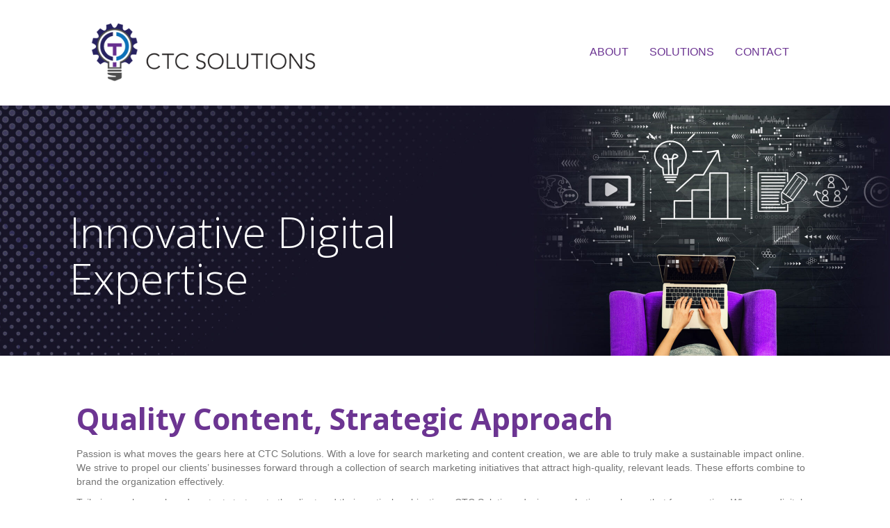

--- FILE ---
content_type: text/html; charset=UTF-8
request_url: https://cantteachclever.com/samples/ellrich-neal-sample/attachment/6/
body_size: 14224
content:
<!DOCTYPE html>
<html lang="en-US">
<head>
<meta charset="UTF-8" />
<meta name='viewport' content='width=device-width, initial-scale=1.0' />
<meta http-equiv='X-UA-Compatible' content='IE=edge' />
<link rel="profile" href="https://gmpg.org/xfn/11" />
<meta name='robots' content='index, follow, max-image-preview:large, max-snippet:-1, max-video-preview:-1' />
	<style>img:is([sizes="auto" i], [sizes^="auto," i]) { contain-intrinsic-size: 3000px 1500px }</style>
	
	<!-- This site is optimized with the Yoast SEO plugin v26.2 - https://yoast.com/wordpress/plugins/seo/ -->
	<title>CTC Solutions - CTC Solutions</title>
	<link rel="canonical" href="https://cantteachclever.com/" />
	<meta property="og:locale" content="en_US" />
	<meta property="og:type" content="website" />
	<meta property="og:title" content="CTC Solutions - CTC Solutions" />
	<meta property="og:description" content="Quality Content, Strategic Approach Passion is what moves the gears here at CTC Solutions. With a love for search marketing and content creation, we are able to truly make a sustainable impact online. We strive to propel our clients&#8217; businesses forward through a collection of search marketing initiatives that attract high-quality, relevant leads. These efforts&hellip;" />
	<meta property="og:url" content="https://cantteachclever.com/" />
	<meta property="og:site_name" content="CTC Solutions" />
	<meta property="article:modified_time" content="2025-06-16T15:51:31+00:00" />
	<meta property="og:image" content="https://cantteachclever.com/wp-content/uploads/2025/06/Puzzel-Pieces.jpg" />
	<meta name="twitter:card" content="summary_large_image" />
	<script type="application/ld+json" class="yoast-schema-graph">{"@context":"https://schema.org","@graph":[{"@type":"WebPage","@id":"https://cantteachclever.com/","url":"https://cantteachclever.com/","name":"CTC Solutions - CTC Solutions","isPartOf":{"@id":"https://cantteachclever.com/#website"},"about":{"@id":"https://cantteachclever.com/#organization"},"primaryImageOfPage":{"@id":"https://cantteachclever.com/#primaryimage"},"image":{"@id":"https://cantteachclever.com/#primaryimage"},"thumbnailUrl":"https://cantteachclever.com/wp-content/uploads/2025/06/Puzzel-Pieces.jpg","datePublished":"2025-06-11T02:36:01+00:00","dateModified":"2025-06-16T15:51:31+00:00","breadcrumb":{"@id":"https://cantteachclever.com/#breadcrumb"},"inLanguage":"en-US","potentialAction":[{"@type":"ReadAction","target":["https://cantteachclever.com/"]}]},{"@type":"ImageObject","inLanguage":"en-US","@id":"https://cantteachclever.com/#primaryimage","url":"https://cantteachclever.com/wp-content/uploads/2025/06/Puzzel-Pieces.jpg","contentUrl":"https://cantteachclever.com/wp-content/uploads/2025/06/Puzzel-Pieces.jpg","width":335,"height":395,"caption":"The perfect fit with your with marketing team"},{"@type":"BreadcrumbList","@id":"https://cantteachclever.com/#breadcrumb","itemListElement":[{"@type":"ListItem","position":1,"name":"Home"}]},{"@type":"WebSite","@id":"https://cantteachclever.com/#website","url":"https://cantteachclever.com/","name":"CTC Solutions","description":"Innovative Digital Expertise","publisher":{"@id":"https://cantteachclever.com/#organization"},"potentialAction":[{"@type":"SearchAction","target":{"@type":"EntryPoint","urlTemplate":"https://cantteachclever.com/?s={search_term_string}"},"query-input":{"@type":"PropertyValueSpecification","valueRequired":true,"valueName":"search_term_string"}}],"inLanguage":"en-US"},{"@type":"Organization","@id":"https://cantteachclever.com/#organization","name":"CTC Solutions","url":"https://cantteachclever.com/","logo":{"@type":"ImageObject","inLanguage":"en-US","@id":"https://cantteachclever.com/#/schema/logo/image/","url":"https://cantteachclever.com/wp-content/uploads/2025/06/CTC-Solutions_Logo-1.png","contentUrl":"https://cantteachclever.com/wp-content/uploads/2025/06/CTC-Solutions_Logo-1.png","width":400,"height":112,"caption":"CTC Solutions"},"image":{"@id":"https://cantteachclever.com/#/schema/logo/image/"}}]}</script>
	<!-- / Yoast SEO plugin. -->


<link rel='dns-prefetch' href='//fonts.googleapis.com' />
<link href='https://fonts.gstatic.com' crossorigin rel='preconnect' />
<link rel="alternate" type="application/rss+xml" title="CTC Solutions &raquo; Feed" href="https://cantteachclever.com/?feed=rss2" />
<link rel="alternate" type="application/rss+xml" title="CTC Solutions &raquo; Comments Feed" href="https://cantteachclever.com/?feed=comments-rss2" />
<script>
window._wpemojiSettings = {"baseUrl":"https:\/\/s.w.org\/images\/core\/emoji\/16.0.1\/72x72\/","ext":".png","svgUrl":"https:\/\/s.w.org\/images\/core\/emoji\/16.0.1\/svg\/","svgExt":".svg","source":{"concatemoji":"https:\/\/cantteachclever.com\/wp-includes\/js\/wp-emoji-release.min.js?ver=7212359177c95f3f37dd0479fadfbd3d"}};
/*! This file is auto-generated */
!function(s,n){var o,i,e;function c(e){try{var t={supportTests:e,timestamp:(new Date).valueOf()};sessionStorage.setItem(o,JSON.stringify(t))}catch(e){}}function p(e,t,n){e.clearRect(0,0,e.canvas.width,e.canvas.height),e.fillText(t,0,0);var t=new Uint32Array(e.getImageData(0,0,e.canvas.width,e.canvas.height).data),a=(e.clearRect(0,0,e.canvas.width,e.canvas.height),e.fillText(n,0,0),new Uint32Array(e.getImageData(0,0,e.canvas.width,e.canvas.height).data));return t.every(function(e,t){return e===a[t]})}function u(e,t){e.clearRect(0,0,e.canvas.width,e.canvas.height),e.fillText(t,0,0);for(var n=e.getImageData(16,16,1,1),a=0;a<n.data.length;a++)if(0!==n.data[a])return!1;return!0}function f(e,t,n,a){switch(t){case"flag":return n(e,"\ud83c\udff3\ufe0f\u200d\u26a7\ufe0f","\ud83c\udff3\ufe0f\u200b\u26a7\ufe0f")?!1:!n(e,"\ud83c\udde8\ud83c\uddf6","\ud83c\udde8\u200b\ud83c\uddf6")&&!n(e,"\ud83c\udff4\udb40\udc67\udb40\udc62\udb40\udc65\udb40\udc6e\udb40\udc67\udb40\udc7f","\ud83c\udff4\u200b\udb40\udc67\u200b\udb40\udc62\u200b\udb40\udc65\u200b\udb40\udc6e\u200b\udb40\udc67\u200b\udb40\udc7f");case"emoji":return!a(e,"\ud83e\udedf")}return!1}function g(e,t,n,a){var r="undefined"!=typeof WorkerGlobalScope&&self instanceof WorkerGlobalScope?new OffscreenCanvas(300,150):s.createElement("canvas"),o=r.getContext("2d",{willReadFrequently:!0}),i=(o.textBaseline="top",o.font="600 32px Arial",{});return e.forEach(function(e){i[e]=t(o,e,n,a)}),i}function t(e){var t=s.createElement("script");t.src=e,t.defer=!0,s.head.appendChild(t)}"undefined"!=typeof Promise&&(o="wpEmojiSettingsSupports",i=["flag","emoji"],n.supports={everything:!0,everythingExceptFlag:!0},e=new Promise(function(e){s.addEventListener("DOMContentLoaded",e,{once:!0})}),new Promise(function(t){var n=function(){try{var e=JSON.parse(sessionStorage.getItem(o));if("object"==typeof e&&"number"==typeof e.timestamp&&(new Date).valueOf()<e.timestamp+604800&&"object"==typeof e.supportTests)return e.supportTests}catch(e){}return null}();if(!n){if("undefined"!=typeof Worker&&"undefined"!=typeof OffscreenCanvas&&"undefined"!=typeof URL&&URL.createObjectURL&&"undefined"!=typeof Blob)try{var e="postMessage("+g.toString()+"("+[JSON.stringify(i),f.toString(),p.toString(),u.toString()].join(",")+"));",a=new Blob([e],{type:"text/javascript"}),r=new Worker(URL.createObjectURL(a),{name:"wpTestEmojiSupports"});return void(r.onmessage=function(e){c(n=e.data),r.terminate(),t(n)})}catch(e){}c(n=g(i,f,p,u))}t(n)}).then(function(e){for(var t in e)n.supports[t]=e[t],n.supports.everything=n.supports.everything&&n.supports[t],"flag"!==t&&(n.supports.everythingExceptFlag=n.supports.everythingExceptFlag&&n.supports[t]);n.supports.everythingExceptFlag=n.supports.everythingExceptFlag&&!n.supports.flag,n.DOMReady=!1,n.readyCallback=function(){n.DOMReady=!0}}).then(function(){return e}).then(function(){var e;n.supports.everything||(n.readyCallback(),(e=n.source||{}).concatemoji?t(e.concatemoji):e.wpemoji&&e.twemoji&&(t(e.twemoji),t(e.wpemoji)))}))}((window,document),window._wpemojiSettings);
</script>
<link rel='stylesheet' id='genesis-blocks-style-css-css' href='https://cantteachclever.com/wp-content/plugins/genesis-blocks/dist/style-blocks.build.css?ver=1750082135' media='all' />
<style id='wp-emoji-styles-inline-css'>

	img.wp-smiley, img.emoji {
		display: inline !important;
		border: none !important;
		box-shadow: none !important;
		height: 1em !important;
		width: 1em !important;
		margin: 0 0.07em !important;
		vertical-align: -0.1em !important;
		background: none !important;
		padding: 0 !important;
	}
</style>
<link rel='stylesheet' id='wp-block-library-css' href='https://cantteachclever.com/wp-includes/css/dist/block-library/style.min.css?ver=7212359177c95f3f37dd0479fadfbd3d' media='all' />
<style id='wp-block-library-theme-inline-css'>
.wp-block-audio :where(figcaption){color:#555;font-size:13px;text-align:center}.is-dark-theme .wp-block-audio :where(figcaption){color:#ffffffa6}.wp-block-audio{margin:0 0 1em}.wp-block-code{border:1px solid #ccc;border-radius:4px;font-family:Menlo,Consolas,monaco,monospace;padding:.8em 1em}.wp-block-embed :where(figcaption){color:#555;font-size:13px;text-align:center}.is-dark-theme .wp-block-embed :where(figcaption){color:#ffffffa6}.wp-block-embed{margin:0 0 1em}.blocks-gallery-caption{color:#555;font-size:13px;text-align:center}.is-dark-theme .blocks-gallery-caption{color:#ffffffa6}:root :where(.wp-block-image figcaption){color:#555;font-size:13px;text-align:center}.is-dark-theme :root :where(.wp-block-image figcaption){color:#ffffffa6}.wp-block-image{margin:0 0 1em}.wp-block-pullquote{border-bottom:4px solid;border-top:4px solid;color:currentColor;margin-bottom:1.75em}.wp-block-pullquote cite,.wp-block-pullquote footer,.wp-block-pullquote__citation{color:currentColor;font-size:.8125em;font-style:normal;text-transform:uppercase}.wp-block-quote{border-left:.25em solid;margin:0 0 1.75em;padding-left:1em}.wp-block-quote cite,.wp-block-quote footer{color:currentColor;font-size:.8125em;font-style:normal;position:relative}.wp-block-quote:where(.has-text-align-right){border-left:none;border-right:.25em solid;padding-left:0;padding-right:1em}.wp-block-quote:where(.has-text-align-center){border:none;padding-left:0}.wp-block-quote.is-large,.wp-block-quote.is-style-large,.wp-block-quote:where(.is-style-plain){border:none}.wp-block-search .wp-block-search__label{font-weight:700}.wp-block-search__button{border:1px solid #ccc;padding:.375em .625em}:where(.wp-block-group.has-background){padding:1.25em 2.375em}.wp-block-separator.has-css-opacity{opacity:.4}.wp-block-separator{border:none;border-bottom:2px solid;margin-left:auto;margin-right:auto}.wp-block-separator.has-alpha-channel-opacity{opacity:1}.wp-block-separator:not(.is-style-wide):not(.is-style-dots){width:100px}.wp-block-separator.has-background:not(.is-style-dots){border-bottom:none;height:1px}.wp-block-separator.has-background:not(.is-style-wide):not(.is-style-dots){height:2px}.wp-block-table{margin:0 0 1em}.wp-block-table td,.wp-block-table th{word-break:normal}.wp-block-table :where(figcaption){color:#555;font-size:13px;text-align:center}.is-dark-theme .wp-block-table :where(figcaption){color:#ffffffa6}.wp-block-video :where(figcaption){color:#555;font-size:13px;text-align:center}.is-dark-theme .wp-block-video :where(figcaption){color:#ffffffa6}.wp-block-video{margin:0 0 1em}:root :where(.wp-block-template-part.has-background){margin-bottom:0;margin-top:0;padding:1.25em 2.375em}
</style>
<style id='classic-theme-styles-inline-css'>
/*! This file is auto-generated */
.wp-block-button__link{color:#fff;background-color:#32373c;border-radius:9999px;box-shadow:none;text-decoration:none;padding:calc(.667em + 2px) calc(1.333em + 2px);font-size:1.125em}.wp-block-file__button{background:#32373c;color:#fff;text-decoration:none}
</style>
<style id='global-styles-inline-css'>
:root{--wp--preset--aspect-ratio--square: 1;--wp--preset--aspect-ratio--4-3: 4/3;--wp--preset--aspect-ratio--3-4: 3/4;--wp--preset--aspect-ratio--3-2: 3/2;--wp--preset--aspect-ratio--2-3: 2/3;--wp--preset--aspect-ratio--16-9: 16/9;--wp--preset--aspect-ratio--9-16: 9/16;--wp--preset--color--black: #000000;--wp--preset--color--cyan-bluish-gray: #abb8c3;--wp--preset--color--white: #ffffff;--wp--preset--color--pale-pink: #f78da7;--wp--preset--color--vivid-red: #cf2e2e;--wp--preset--color--luminous-vivid-orange: #ff6900;--wp--preset--color--luminous-vivid-amber: #fcb900;--wp--preset--color--light-green-cyan: #7bdcb5;--wp--preset--color--vivid-green-cyan: #00d084;--wp--preset--color--pale-cyan-blue: #8ed1fc;--wp--preset--color--vivid-cyan-blue: #0693e3;--wp--preset--color--vivid-purple: #9b51e0;--wp--preset--color--fl-heading-text: #00abd0;--wp--preset--color--fl-body-bg: #ffffff;--wp--preset--color--fl-body-text: #757575;--wp--preset--color--fl-accent: #6c3592;--wp--preset--color--fl-accent-hover: #0d71b8;--wp--preset--color--fl-topbar-bg: #ffffff;--wp--preset--color--fl-topbar-text: #757575;--wp--preset--color--fl-topbar-link: #483182;--wp--preset--color--fl-topbar-hover: #483182;--wp--preset--color--fl-header-bg: #ffffff;--wp--preset--color--fl-header-text: #6c3592;--wp--preset--color--fl-header-link: #6c3592;--wp--preset--color--fl-header-hover: #0d71b8;--wp--preset--color--fl-nav-bg: #483182;--wp--preset--color--fl-nav-link: #c8c2da;--wp--preset--color--fl-nav-hover: #ffffff;--wp--preset--color--fl-content-bg: #ffffff;--wp--preset--color--fl-footer-widgets-bg: #4d4d4d;--wp--preset--color--fl-footer-widgets-text: #ffffff;--wp--preset--color--fl-footer-widgets-link: #10c1e5;--wp--preset--color--fl-footer-widgets-hover: #6c3592;--wp--preset--color--fl-footer-bg: #672e8f;--wp--preset--color--fl-footer-text: #ffffff;--wp--preset--color--fl-footer-link: #ffffff;--wp--preset--color--fl-footer-hover: #0d71b8;--wp--preset--gradient--vivid-cyan-blue-to-vivid-purple: linear-gradient(135deg,rgba(6,147,227,1) 0%,rgb(155,81,224) 100%);--wp--preset--gradient--light-green-cyan-to-vivid-green-cyan: linear-gradient(135deg,rgb(122,220,180) 0%,rgb(0,208,130) 100%);--wp--preset--gradient--luminous-vivid-amber-to-luminous-vivid-orange: linear-gradient(135deg,rgba(252,185,0,1) 0%,rgba(255,105,0,1) 100%);--wp--preset--gradient--luminous-vivid-orange-to-vivid-red: linear-gradient(135deg,rgba(255,105,0,1) 0%,rgb(207,46,46) 100%);--wp--preset--gradient--very-light-gray-to-cyan-bluish-gray: linear-gradient(135deg,rgb(238,238,238) 0%,rgb(169,184,195) 100%);--wp--preset--gradient--cool-to-warm-spectrum: linear-gradient(135deg,rgb(74,234,220) 0%,rgb(151,120,209) 20%,rgb(207,42,186) 40%,rgb(238,44,130) 60%,rgb(251,105,98) 80%,rgb(254,248,76) 100%);--wp--preset--gradient--blush-light-purple: linear-gradient(135deg,rgb(255,206,236) 0%,rgb(152,150,240) 100%);--wp--preset--gradient--blush-bordeaux: linear-gradient(135deg,rgb(254,205,165) 0%,rgb(254,45,45) 50%,rgb(107,0,62) 100%);--wp--preset--gradient--luminous-dusk: linear-gradient(135deg,rgb(255,203,112) 0%,rgb(199,81,192) 50%,rgb(65,88,208) 100%);--wp--preset--gradient--pale-ocean: linear-gradient(135deg,rgb(255,245,203) 0%,rgb(182,227,212) 50%,rgb(51,167,181) 100%);--wp--preset--gradient--electric-grass: linear-gradient(135deg,rgb(202,248,128) 0%,rgb(113,206,126) 100%);--wp--preset--gradient--midnight: linear-gradient(135deg,rgb(2,3,129) 0%,rgb(40,116,252) 100%);--wp--preset--font-size--small: 13px;--wp--preset--font-size--medium: 20px;--wp--preset--font-size--large: 36px;--wp--preset--font-size--x-large: 42px;--wp--preset--spacing--20: 0.44rem;--wp--preset--spacing--30: 0.67rem;--wp--preset--spacing--40: 1rem;--wp--preset--spacing--50: 1.5rem;--wp--preset--spacing--60: 2.25rem;--wp--preset--spacing--70: 3.38rem;--wp--preset--spacing--80: 5.06rem;--wp--preset--shadow--natural: 6px 6px 9px rgba(0, 0, 0, 0.2);--wp--preset--shadow--deep: 12px 12px 50px rgba(0, 0, 0, 0.4);--wp--preset--shadow--sharp: 6px 6px 0px rgba(0, 0, 0, 0.2);--wp--preset--shadow--outlined: 6px 6px 0px -3px rgba(255, 255, 255, 1), 6px 6px rgba(0, 0, 0, 1);--wp--preset--shadow--crisp: 6px 6px 0px rgba(0, 0, 0, 1);}:where(.is-layout-flex){gap: 0.5em;}:where(.is-layout-grid){gap: 0.5em;}body .is-layout-flex{display: flex;}.is-layout-flex{flex-wrap: wrap;align-items: center;}.is-layout-flex > :is(*, div){margin: 0;}body .is-layout-grid{display: grid;}.is-layout-grid > :is(*, div){margin: 0;}:where(.wp-block-columns.is-layout-flex){gap: 2em;}:where(.wp-block-columns.is-layout-grid){gap: 2em;}:where(.wp-block-post-template.is-layout-flex){gap: 1.25em;}:where(.wp-block-post-template.is-layout-grid){gap: 1.25em;}.has-black-color{color: var(--wp--preset--color--black) !important;}.has-cyan-bluish-gray-color{color: var(--wp--preset--color--cyan-bluish-gray) !important;}.has-white-color{color: var(--wp--preset--color--white) !important;}.has-pale-pink-color{color: var(--wp--preset--color--pale-pink) !important;}.has-vivid-red-color{color: var(--wp--preset--color--vivid-red) !important;}.has-luminous-vivid-orange-color{color: var(--wp--preset--color--luminous-vivid-orange) !important;}.has-luminous-vivid-amber-color{color: var(--wp--preset--color--luminous-vivid-amber) !important;}.has-light-green-cyan-color{color: var(--wp--preset--color--light-green-cyan) !important;}.has-vivid-green-cyan-color{color: var(--wp--preset--color--vivid-green-cyan) !important;}.has-pale-cyan-blue-color{color: var(--wp--preset--color--pale-cyan-blue) !important;}.has-vivid-cyan-blue-color{color: var(--wp--preset--color--vivid-cyan-blue) !important;}.has-vivid-purple-color{color: var(--wp--preset--color--vivid-purple) !important;}.has-black-background-color{background-color: var(--wp--preset--color--black) !important;}.has-cyan-bluish-gray-background-color{background-color: var(--wp--preset--color--cyan-bluish-gray) !important;}.has-white-background-color{background-color: var(--wp--preset--color--white) !important;}.has-pale-pink-background-color{background-color: var(--wp--preset--color--pale-pink) !important;}.has-vivid-red-background-color{background-color: var(--wp--preset--color--vivid-red) !important;}.has-luminous-vivid-orange-background-color{background-color: var(--wp--preset--color--luminous-vivid-orange) !important;}.has-luminous-vivid-amber-background-color{background-color: var(--wp--preset--color--luminous-vivid-amber) !important;}.has-light-green-cyan-background-color{background-color: var(--wp--preset--color--light-green-cyan) !important;}.has-vivid-green-cyan-background-color{background-color: var(--wp--preset--color--vivid-green-cyan) !important;}.has-pale-cyan-blue-background-color{background-color: var(--wp--preset--color--pale-cyan-blue) !important;}.has-vivid-cyan-blue-background-color{background-color: var(--wp--preset--color--vivid-cyan-blue) !important;}.has-vivid-purple-background-color{background-color: var(--wp--preset--color--vivid-purple) !important;}.has-black-border-color{border-color: var(--wp--preset--color--black) !important;}.has-cyan-bluish-gray-border-color{border-color: var(--wp--preset--color--cyan-bluish-gray) !important;}.has-white-border-color{border-color: var(--wp--preset--color--white) !important;}.has-pale-pink-border-color{border-color: var(--wp--preset--color--pale-pink) !important;}.has-vivid-red-border-color{border-color: var(--wp--preset--color--vivid-red) !important;}.has-luminous-vivid-orange-border-color{border-color: var(--wp--preset--color--luminous-vivid-orange) !important;}.has-luminous-vivid-amber-border-color{border-color: var(--wp--preset--color--luminous-vivid-amber) !important;}.has-light-green-cyan-border-color{border-color: var(--wp--preset--color--light-green-cyan) !important;}.has-vivid-green-cyan-border-color{border-color: var(--wp--preset--color--vivid-green-cyan) !important;}.has-pale-cyan-blue-border-color{border-color: var(--wp--preset--color--pale-cyan-blue) !important;}.has-vivid-cyan-blue-border-color{border-color: var(--wp--preset--color--vivid-cyan-blue) !important;}.has-vivid-purple-border-color{border-color: var(--wp--preset--color--vivid-purple) !important;}.has-vivid-cyan-blue-to-vivid-purple-gradient-background{background: var(--wp--preset--gradient--vivid-cyan-blue-to-vivid-purple) !important;}.has-light-green-cyan-to-vivid-green-cyan-gradient-background{background: var(--wp--preset--gradient--light-green-cyan-to-vivid-green-cyan) !important;}.has-luminous-vivid-amber-to-luminous-vivid-orange-gradient-background{background: var(--wp--preset--gradient--luminous-vivid-amber-to-luminous-vivid-orange) !important;}.has-luminous-vivid-orange-to-vivid-red-gradient-background{background: var(--wp--preset--gradient--luminous-vivid-orange-to-vivid-red) !important;}.has-very-light-gray-to-cyan-bluish-gray-gradient-background{background: var(--wp--preset--gradient--very-light-gray-to-cyan-bluish-gray) !important;}.has-cool-to-warm-spectrum-gradient-background{background: var(--wp--preset--gradient--cool-to-warm-spectrum) !important;}.has-blush-light-purple-gradient-background{background: var(--wp--preset--gradient--blush-light-purple) !important;}.has-blush-bordeaux-gradient-background{background: var(--wp--preset--gradient--blush-bordeaux) !important;}.has-luminous-dusk-gradient-background{background: var(--wp--preset--gradient--luminous-dusk) !important;}.has-pale-ocean-gradient-background{background: var(--wp--preset--gradient--pale-ocean) !important;}.has-electric-grass-gradient-background{background: var(--wp--preset--gradient--electric-grass) !important;}.has-midnight-gradient-background{background: var(--wp--preset--gradient--midnight) !important;}.has-small-font-size{font-size: var(--wp--preset--font-size--small) !important;}.has-medium-font-size{font-size: var(--wp--preset--font-size--medium) !important;}.has-large-font-size{font-size: var(--wp--preset--font-size--large) !important;}.has-x-large-font-size{font-size: var(--wp--preset--font-size--x-large) !important;}
:where(.wp-block-post-template.is-layout-flex){gap: 1.25em;}:where(.wp-block-post-template.is-layout-grid){gap: 1.25em;}
:where(.wp-block-columns.is-layout-flex){gap: 2em;}:where(.wp-block-columns.is-layout-grid){gap: 2em;}
:root :where(.wp-block-pullquote){font-size: 1.5em;line-height: 1.6;}
</style>
<link rel='stylesheet' id='fl-builder-layout-30-css' href='https://cantteachclever.com/wp-content/uploads/bb-plugin/cache/30-layout.css?ver=b7323d3701f3823e5ff417779115334f' media='all' />
<link rel='stylesheet' id='cmplz-general-css' href='https://cantteachclever.com/wp-content/plugins/complianz-gdpr/assets/css/cookieblocker.min.css?ver=1762202280' media='all' />
<link rel='stylesheet' id='jquery-magnificpopup-css' href='https://cantteachclever.com/wp-content/plugins/bb-plugin/css/jquery.magnificpopup.min.css?ver=2.9.4' media='all' />
<link rel='stylesheet' id='base-css' href='https://cantteachclever.com/wp-content/themes/bb-theme/css/base.min.css?ver=1.7.19' media='all' />
<link rel='stylesheet' id='fl-automator-skin-css' href='https://cantteachclever.com/wp-content/uploads/bb-theme/skin-690912cd696ee.css?ver=1.7.19' media='all' />
<link rel='stylesheet' id='fl-child-theme-css' href='https://cantteachclever.com/wp-content/themes/bb-theme-child/style.css?ver=7212359177c95f3f37dd0479fadfbd3d' media='all' />
<link rel='stylesheet' id='fl-builder-google-fonts-ed1ab1e9f871c3f399a915603bfc1248-css' href='//fonts.googleapis.com/css?family=Open+Sans%3A300%2C700&#038;ver=6.8.3' media='all' />
<link rel="stylesheet" type="text/css" href="https://cantteachclever.com/wp-content/plugins/smart-slider-3/Public/SmartSlider3/Application/Frontend/Assets/dist/smartslider.min.css?ver=52073c7b" media="all">
<link rel="stylesheet" type="text/css" href="https://fonts.googleapis.com/css?display=swap&amp;family=Open+Sans%3A300%2C400" media="all">
<style data-related="n2-ss-2">div#n2-ss-2 .n2-ss-slider-1{display:grid;position:relative;}div#n2-ss-2 .n2-ss-slider-2{display:grid;position:relative;overflow:hidden;padding:0px 0px 0px 0px;border:0px solid RGBA(62,62,62,1);border-radius:0px;background-clip:padding-box;background-repeat:repeat;background-position:50% 50%;background-size:cover;background-attachment:scroll;z-index:1;}div#n2-ss-2:not(.n2-ss-loaded) .n2-ss-slider-2{background-image:none !important;}div#n2-ss-2 .n2-ss-slider-3{display:grid;grid-template-areas:'cover';position:relative;overflow:hidden;z-index:10;}div#n2-ss-2 .n2-ss-slider-3 > *{grid-area:cover;}div#n2-ss-2 .n2-ss-slide-backgrounds,div#n2-ss-2 .n2-ss-slider-3 > .n2-ss-divider{position:relative;}div#n2-ss-2 .n2-ss-slide-backgrounds{z-index:10;}div#n2-ss-2 .n2-ss-slide-backgrounds > *{overflow:hidden;}div#n2-ss-2 .n2-ss-slide-background{transform:translateX(-100000px);}div#n2-ss-2 .n2-ss-slider-4{place-self:center;position:relative;width:100%;height:100%;z-index:20;display:grid;grid-template-areas:'slide';}div#n2-ss-2 .n2-ss-slider-4 > *{grid-area:slide;}div#n2-ss-2.n2-ss-full-page--constrain-ratio .n2-ss-slider-4{height:auto;}div#n2-ss-2 .n2-ss-slide{display:grid;place-items:center;grid-auto-columns:100%;position:relative;z-index:20;-webkit-backface-visibility:hidden;transform:translateX(-100000px);}div#n2-ss-2 .n2-ss-slide{perspective:1500px;}div#n2-ss-2 .n2-ss-slide-active{z-index:21;}.n2-ss-background-animation{position:absolute;top:0;left:0;width:100%;height:100%;z-index:3;}div#n2-ss-2 .n2-ss-control-bullet{visibility:hidden;text-align:center;justify-content:center;z-index:14;}div#n2-ss-2 .n2-ss-control-bullet--calculate-size{left:0 !important;}div#n2-ss-2 .n2-ss-control-bullet-horizontal.n2-ss-control-bullet-fullsize{width:100%;}div#n2-ss-2 .n2-ss-control-bullet-vertical.n2-ss-control-bullet-fullsize{height:100%;flex-flow:column;}div#n2-ss-2 .nextend-bullet-bar{display:inline-flex;vertical-align:top;visibility:visible;align-items:center;flex-wrap:wrap;}div#n2-ss-2 .n2-bar-justify-content-left{justify-content:flex-start;}div#n2-ss-2 .n2-bar-justify-content-center{justify-content:center;}div#n2-ss-2 .n2-bar-justify-content-right{justify-content:flex-end;}div#n2-ss-2 .n2-ss-control-bullet-vertical > .nextend-bullet-bar{flex-flow:column;}div#n2-ss-2 .n2-ss-control-bullet-fullsize > .nextend-bullet-bar{display:flex;}div#n2-ss-2 .n2-ss-control-bullet-horizontal.n2-ss-control-bullet-fullsize > .nextend-bullet-bar{flex:1 1 auto;}div#n2-ss-2 .n2-ss-control-bullet-vertical.n2-ss-control-bullet-fullsize > .nextend-bullet-bar{height:100%;}div#n2-ss-2 .nextend-bullet-bar .n2-bullet{cursor:pointer;transition:background-color 0.4s;}div#n2-ss-2 .nextend-bullet-bar .n2-bullet.n2-active{cursor:default;}div#n2-ss-2 div.n2-ss-bullet-thumbnail-container{position:absolute;z-index:10000000;}div#n2-ss-2 .n2-ss-bullet-thumbnail-container .n2-ss-bullet-thumbnail{background-size:cover;background-repeat:no-repeat;background-position:center;}div#n2-ss-2 .n2-font-87ebed6b6cb3c27d351af3f78bd2eec2-hover{font-family: 'Open Sans';color: #ffffff;font-size:87.5%;text-shadow: none;line-height: 1.3;font-weight: normal;font-style: normal;text-decoration: none;text-align: left;letter-spacing: normal;word-spacing: normal;text-transform: none;font-weight: 400;}div#n2-ss-2 .n2-style-4ef2b9ef3ac95757a797a679951a67a3-dot{background: RGBA(255,255,255,0.5);opacity:1;padding:5px 5px 5px 5px ;box-shadow: none;border: 0px solid RGBA(0,0,0,1);border-radius:50px;margin:4px;}div#n2-ss-2 .n2-style-4ef2b9ef3ac95757a797a679951a67a3-dot.n2-active, div#n2-ss-2 .n2-style-4ef2b9ef3ac95757a797a679951a67a3-dot:HOVER, div#n2-ss-2 .n2-style-4ef2b9ef3ac95757a797a679951a67a3-dot:FOCUS{background: #ffffff;}div#n2-ss-2 .n2-style-c551d6c8778ab3d08aca13db75fd7f5e-simple{background: RGBA(0,0,0,0.5);opacity:1;padding:0px 0px 0px 0px ;box-shadow: none;border: 0px solid RGBA(0,0,0,1);border-radius:3px;margin:5px;}div#n2-ss-2 .n2-ss-slide-limiter{max-width:800px;}div#n2-ss-2 .n-uc-9XbB8CR4x3kf{padding:0px 0px 0px 0px}div#n2-ss-2 .n-uc-187d8f1049b03-inner{padding:0px 40px 35px 0px;justify-content:center}div#n2-ss-2 .n-uc-kYioCZs0uzPW{--margin-bottom:50px}div#n2-ss-2 .n-uc-S91rSHK1XHvu{padding:0px 0px 0px 0px}div#n2-ss-2 .n-uc-idzCgxLGqrU4-inner{padding:0px 40px 35px 0px;justify-content:center}div#n2-ss-2 .n-uc-5d8HtTfBEYn2{--margin-bottom:30px}div#n2-ss-2 .n-uc-UCw8GxvMvziw{padding:0px 0px 0px 0px}div#n2-ss-2 .n-uc-kL5Vr5LWK3or-inner{padding:0px 40px 35px 0px;justify-content:center}div#n2-ss-2 .n-uc-LeJIEyN6hGqv{--margin-bottom:30px}@media (min-width: 1200px){div#n2-ss-2 [data-hide-desktopportrait="1"]{display: none !important;}}@media (orientation: landscape) and (max-width: 1199px) and (min-width: 901px),(orientation: portrait) and (max-width: 1199px) and (min-width: 701px){div#n2-ss-2 .n-uc-kYioCZs0uzPW{--ssfont-scale:0.8}div#n2-ss-2 .n-uc-5d8HtTfBEYn2{--ssfont-scale:0.8}div#n2-ss-2 .n-uc-LeJIEyN6hGqv{--ssfont-scale:0.8}div#n2-ss-2 [data-hide-tabletportrait="1"]{display: none !important;}}@media (orientation: landscape) and (max-width: 900px),(orientation: portrait) and (max-width: 700px){div#n2-ss-2 .n-uc-187d8f1049b03-inner{padding:40px 25px 40px 25px}div#n2-ss-2 .n-uc-kYioCZs0uzPW{--margin-bottom:10px;--ssfont-scale:0.6}div#n2-ss-2 .n-uc-idzCgxLGqrU4-inner{padding:40px 25px 40px 25px}div#n2-ss-2 .n-uc-5d8HtTfBEYn2{--margin-bottom:10px;--ssfont-scale:0.6}div#n2-ss-2 .n-uc-kL5Vr5LWK3or-inner{padding:40px 25px 40px 25px}div#n2-ss-2 .n-uc-LeJIEyN6hGqv{--margin-bottom:10px;--ssfont-scale:0.6}div#n2-ss-2 [data-hide-mobileportrait="1"]{display: none !important;}}</style>
<script>(function(){this._N2=this._N2||{_r:[],_d:[],r:function(){this._r.push(arguments)},d:function(){this._d.push(arguments)}}}).call(window);</script><script src="https://cantteachclever.com/wp-content/plugins/smart-slider-3/Public/SmartSlider3/Application/Frontend/Assets/dist/n2.min.js?ver=52073c7b" defer async></script>
<script src="https://cantteachclever.com/wp-content/plugins/smart-slider-3/Public/SmartSlider3/Application/Frontend/Assets/dist/smartslider-frontend.min.js?ver=52073c7b" defer async></script>
<script src="https://cantteachclever.com/wp-content/plugins/smart-slider-3/Public/SmartSlider3/Slider/SliderType/Simple/Assets/dist/ss-simple.min.js?ver=52073c7b" defer async></script>
<script src="https://cantteachclever.com/wp-content/plugins/smart-slider-3/Public/SmartSlider3/Widget/Bullet/Assets/dist/w-bullet.min.js?ver=52073c7b" defer async></script>
<script>_N2.r('documentReady',function(){_N2.r(["documentReady","smartslider-frontend","SmartSliderWidgetBulletTransition","ss-simple"],function(){new _N2.SmartSliderSimple('n2-ss-2',{"admin":false,"background.video.mobile":1,"loadingTime":2000,"alias":{"id":0,"smoothScroll":0,"slideSwitch":0,"scroll":1},"align":"normal","isDelayed":0,"responsive":{"mediaQueries":{"all":false,"desktopportrait":["(min-width: 1200px)"],"tabletportrait":["(orientation: landscape) and (max-width: 1199px) and (min-width: 901px)","(orientation: portrait) and (max-width: 1199px) and (min-width: 701px)"],"mobileportrait":["(orientation: landscape) and (max-width: 900px)","(orientation: portrait) and (max-width: 700px)"]},"base":{"slideOuterWidth":800,"slideOuterHeight":100,"sliderWidth":800,"sliderHeight":100,"slideWidth":800,"slideHeight":100},"hideOn":{"desktopLandscape":false,"desktopPortrait":false,"tabletLandscape":false,"tabletPortrait":false,"mobileLandscape":false,"mobilePortrait":false},"onResizeEnabled":true,"type":"fullwidth","sliderHeightBasedOn":"real","focusUser":1,"focusEdge":"auto","breakpoints":[{"device":"tabletPortrait","type":"max-screen-width","portraitWidth":1199,"landscapeWidth":1199},{"device":"mobilePortrait","type":"max-screen-width","portraitWidth":700,"landscapeWidth":900}],"enabledDevices":{"desktopLandscape":0,"desktopPortrait":1,"tabletLandscape":0,"tabletPortrait":1,"mobileLandscape":0,"mobilePortrait":1},"sizes":{"desktopPortrait":{"width":800,"height":100,"max":3000,"min":800},"tabletPortrait":{"width":701,"height":87,"customHeight":false,"max":1199,"min":701},"mobilePortrait":{"width":320,"height":40,"customHeight":false,"max":900,"min":320}},"overflowHiddenPage":0,"focus":{"offsetTop":"#wpadminbar","offsetBottom":""}},"controls":{"mousewheel":0,"touch":"horizontal","keyboard":1,"blockCarouselInteraction":1},"playWhenVisible":1,"playWhenVisibleAt":0.5,"lazyLoad":0,"lazyLoadNeighbor":0,"blockrightclick":0,"maintainSession":0,"autoplay":{"enabled":1,"start":1,"duration":8000,"autoplayLoop":1,"allowReStart":0,"pause":{"click":1,"mouse":"0","mediaStarted":1},"resume":{"click":0,"mouse":"0","mediaEnded":1,"slidechanged":0},"interval":1,"intervalModifier":"loop","intervalSlide":"current"},"perspective":1500,"layerMode":{"playOnce":0,"playFirstLayer":1,"mode":"skippable","inAnimation":"mainInEnd"},"bgAnimations":0,"mainanimation":{"type":"horizontal","duration":800,"delay":0,"ease":"easeOutQuad","shiftedBackgroundAnimation":0},"carousel":1,"initCallbacks":function(){new _N2.SmartSliderWidgetBulletTransition(this,{"area":10,"dotClasses":"n2-style-4ef2b9ef3ac95757a797a679951a67a3-dot ","mode":"","action":"click","thumbnail":1,"thumbnailWidth":120,"thumbnailHeight":81,"thumbnailStyle":"n2-style-c551d6c8778ab3d08aca13db75fd7f5e-simple ","thumbnailPosition":"top"})}})})});</script><script src="https://cantteachclever.com/wp-includes/js/jquery/jquery.min.js?ver=3.7.1" id="jquery-core-js"></script>
<script src="https://cantteachclever.com/wp-includes/js/jquery/jquery-migrate.min.js?ver=3.4.1" id="jquery-migrate-js"></script>
<link rel="https://api.w.org/" href="https://cantteachclever.com/index.php?rest_route=/" /><link rel="alternate" title="JSON" type="application/json" href="https://cantteachclever.com/index.php?rest_route=/wp/v2/pages/30" /><link rel="EditURI" type="application/rsd+xml" title="RSD" href="https://cantteachclever.com/xmlrpc.php?rsd" />
<link rel="alternate" title="oEmbed (JSON)" type="application/json+oembed" href="https://cantteachclever.com/index.php?rest_route=%2Foembed%2F1.0%2Fembed&#038;url=https%3A%2F%2Fcantteachclever.com%2F" />
<link rel="alternate" title="oEmbed (XML)" type="text/xml+oembed" href="https://cantteachclever.com/index.php?rest_route=%2Foembed%2F1.0%2Fembed&#038;url=https%3A%2F%2Fcantteachclever.com%2F&#038;format=xml" />
<link rel="icon" href="https://cantteachclever.com/wp-content/uploads/2025/06/cropped-favico-32x32.png" sizes="32x32" />
<link rel="icon" href="https://cantteachclever.com/wp-content/uploads/2025/06/cropped-favico-192x192.png" sizes="192x192" />
<link rel="apple-touch-icon" href="https://cantteachclever.com/wp-content/uploads/2025/06/cropped-favico-180x180.png" />
<meta name="msapplication-TileImage" content="https://cantteachclever.com/wp-content/uploads/2025/06/cropped-favico-270x270.png" />
</head>
<body data-rsssl=1 class="home wp-singular page-template-default page page-id-30 wp-theme-bb-theme wp-child-theme-bb-theme-child fl-builder fl-builder-2-9-4 fl-theme-1-7-19 fl-no-js fl-framework-base fl-preset-classic fl-full-width" itemscope="itemscope" itemtype="https://schema.org/WebPage">
<a aria-label="Skip to content" class="fl-screen-reader-text" href="#fl-main-content">Skip to content</a><div class="fl-page">
	<header class="fl-page-header fl-page-header-fixed fl-page-nav-right fl-page-nav-toggle-button fl-page-nav-toggle-visible-mobile"  role="banner">
	<div class="fl-page-header-wrap">
		<div class="fl-page-header-container container">
			<div class="fl-page-header-row row">
				<div class="col-sm-12 col-md-3 fl-page-logo-wrap">
					<div class="fl-page-header-logo">
						<a href="https://cantteachclever.com/"><img class="fl-logo-img" loading="false" data-no-lazy="1"   itemscope itemtype="https://schema.org/ImageObject" src="https://cantteachclever.com/wp-content/uploads/2025/06/CTC-Solutions_Logo.png" data-retina="https://cantteachclever.com/wp-content/uploads/2025/06/CTC-Solutions_Logo-1.png" title="" width="400" data-width="400" height="112" data-height="112" alt="CTC Solutions" /><meta itemprop="name" content="CTC Solutions" /></a>
					</div>
				</div>
				<div class="col-sm-12 col-md-9 fl-page-fixed-nav-wrap">
					<div class="fl-page-nav-wrap">
						<nav class="fl-page-nav fl-nav navbar navbar-default navbar-expand-md" aria-label="Header Menu" role="navigation">
							<button type="button" class="navbar-toggle navbar-toggler" data-toggle="collapse" data-target=".fl-page-nav-collapse">
								<span>Menu</span>
							</button>
							<div class="fl-page-nav-collapse collapse navbar-collapse">
								<ul id="menu-main-nav" class="nav navbar-nav navbar-right menu fl-theme-menu"><li id="menu-item-27" class="menu-item menu-item-type-post_type menu-item-object-page menu-item-27 nav-item"><a href="https://cantteachclever.com/?page_id=25" class="nav-link">ABOUT</a></li>
<li id="menu-item-29" class="menu-item menu-item-type-post_type menu-item-object-page menu-item-29 nav-item"><a href="https://cantteachclever.com/?page_id=20" class="nav-link">SOLUTIONS</a></li>
<li id="menu-item-28" class="menu-item menu-item-type-post_type menu-item-object-page menu-item-28 nav-item"><a href="https://cantteachclever.com/?page_id=23" class="nav-link">CONTACT</a></li>
</ul>							</div>
						</nav>
					</div>
				</div>
			</div>
		</div>
	</div>
</header><!-- .fl-page-header-fixed -->
<header class="fl-page-header fl-page-header-primary fl-page-nav-right fl-page-nav-toggle-button fl-page-nav-toggle-visible-mobile" itemscope="itemscope" itemtype="https://schema.org/WPHeader"  role="banner">
	<div class="fl-page-header-wrap">
		<div class="fl-page-header-container container">
			<div class="fl-page-header-row row">
				<div class="col-sm-12 col-md-4 fl-page-header-logo-col">
					<div class="fl-page-header-logo" itemscope="itemscope" itemtype="https://schema.org/Organization">
						<a href="https://cantteachclever.com/" itemprop="url"><img class="fl-logo-img" loading="false" data-no-lazy="1"   itemscope itemtype="https://schema.org/ImageObject" src="https://cantteachclever.com/wp-content/uploads/2025/06/CTC-Solutions_Logo.png" data-retina="https://cantteachclever.com/wp-content/uploads/2025/06/CTC-Solutions_Logo-1.png" title="" width="400" data-width="400" height="112" data-height="112" alt="CTC Solutions" /><meta itemprop="name" content="CTC Solutions" /></a>
											</div>
				</div>
				<div class="col-sm-12 col-md-8 fl-page-nav-col">
					<div class="fl-page-nav-wrap">
						<nav class="fl-page-nav fl-nav navbar navbar-default navbar-expand-md" aria-label="Header Menu" itemscope="itemscope" itemtype="https://schema.org/SiteNavigationElement" role="navigation">
							<button type="button" class="navbar-toggle navbar-toggler" data-toggle="collapse" data-target=".fl-page-nav-collapse">
								<span>Menu</span>
							</button>
							<div class="fl-page-nav-collapse collapse navbar-collapse">
								<ul id="menu-main-nav-1" class="nav navbar-nav navbar-right menu fl-theme-menu"><li class="menu-item menu-item-type-post_type menu-item-object-page menu-item-27 nav-item"><a href="https://cantteachclever.com/?page_id=25" class="nav-link">ABOUT</a></li>
<li class="menu-item menu-item-type-post_type menu-item-object-page menu-item-29 nav-item"><a href="https://cantteachclever.com/?page_id=20" class="nav-link">SOLUTIONS</a></li>
<li class="menu-item menu-item-type-post_type menu-item-object-page menu-item-28 nav-item"><a href="https://cantteachclever.com/?page_id=23" class="nav-link">CONTACT</a></li>
</ul>							</div>
						</nav>
					</div>
				</div>
			</div>
		</div>
	</div>
</header><!-- .fl-page-header -->
	<div id="fl-main-content" class="fl-page-content" itemprop="mainContentOfPage" role="main">

		
<div class="fl-content-full container">
	<div class="row">
		<div class="fl-content col-md-12">
			<article class="fl-post post-30 page type-page status-publish hentry" id="fl-post-30" itemscope="itemscope" itemtype="https://schema.org/CreativeWork">

			<div class="fl-post-content clearfix" itemprop="text">
		<div class="fl-builder-content fl-builder-content-30 fl-builder-content-primary fl-builder-global-templates-locked" data-post-id="30"><div class="fl-row fl-row-full-width fl-row-bg-photo fl-node-y6wt81znikpg fl-row-custom-height fl-row-align-center fl-visible-desktop fl-visible-large fl-visible-medium" data-node="y6wt81znikpg">
	<div class="fl-row-content-wrap">
						<div class="fl-row-content fl-row-full-width fl-node-content">
		
<div class="fl-col-group fl-node-0tvm9elh72zu" data-node="0tvm9elh72zu">
			<div class="fl-col fl-node-q6vze29sta3p fl-col-bg-color fl-col-small" data-node="q6vze29sta3p">
	<div class="fl-col-content fl-node-content"><div  class="fl-module fl-module-rich-text fl-rich-text fl-node-9iena2tgw3ob" data-node="9iena2tgw3ob">
	<p style="color: #ffffff; font-size: 46pt; padding-top: 90px; font-family: 'Open Sans', sans-serif; font-weight: 300; line-height: 1.1;">Innovative Digital Expertise</p>
</div>
</div>
</div>
			<div class="fl-col fl-node-cnuhvlyz50mq fl-col-bg-color fl-col-small" data-node="cnuhvlyz50mq">
	<div class="fl-col-content fl-node-content"></div>
</div>
	</div>
		</div>
	</div>
</div>
<div class="fl-row fl-row-fixed-width fl-row-bg-none fl-node-bta6nlzfposh fl-row-default-height fl-row-align-center" data-node="bta6nlzfposh">
	<div class="fl-row-content-wrap">
						<div class="fl-row-content fl-row-fixed-width fl-node-content">
		
<div class="fl-col-group fl-node-p0j2aoyr9b1s" data-node="p0j2aoyr9b1s">
			<div class="fl-col fl-node-lrbam972d3o0 fl-col-bg-color" data-node="lrbam972d3o0">
	<div class="fl-col-content fl-node-content"><div
 class="fl-module fl-module-photo fl-photo fl-photo-align-center fl-node-w6r78v13q5ko fl-visible-mobile" data-node="w6r78v13q5ko" itemscope itemtype="https://schema.org/ImageObject">
	<div class="fl-photo-content fl-photo-img-jpg">
				<img decoding="async" class="fl-photo-img wp-image-48 size-full" src="https://cantteachclever.com/wp-content/uploads/2025/06/CTC-Solutions-HomePage-Hero-Mobile.jpg" alt="CTC Solutions Innovative Digital Expertise" itemprop="image" height="627" width="1920" title="CTC Solutions Innovative Digital Expertise" loading="lazy" srcset="https://cantteachclever.com/wp-content/uploads/2025/06/CTC-Solutions-HomePage-Hero-Mobile.jpg 1920w, https://cantteachclever.com/wp-content/uploads/2025/06/CTC-Solutions-HomePage-Hero-Mobile-300x98.jpg 300w, https://cantteachclever.com/wp-content/uploads/2025/06/CTC-Solutions-HomePage-Hero-Mobile-1024x334.jpg 1024w, https://cantteachclever.com/wp-content/uploads/2025/06/CTC-Solutions-HomePage-Hero-Mobile-768x251.jpg 768w, https://cantteachclever.com/wp-content/uploads/2025/06/CTC-Solutions-HomePage-Hero-Mobile-1536x502.jpg 1536w" sizes="auto, (max-width: 1920px) 100vw, 1920px" />
					</div>
	</div>
</div>
</div>
	</div>
		</div>
	</div>
</div>
<div class="fl-row fl-row-fixed-width fl-row-bg-none fl-node-odb7r2fhmywg fl-row-default-height fl-row-align-center" data-node="odb7r2fhmywg">
	<div class="fl-row-content-wrap">
						<div class="fl-row-content fl-row-fixed-width fl-node-content">
		
<div class="fl-col-group fl-node-wdthcg650k98" data-node="wdthcg650k98">
			<div class="fl-col fl-node-mwd6qy0bjin1 fl-col-bg-color" data-node="mwd6qy0bjin1">
	<div class="fl-col-content fl-node-content"><div  class="fl-module fl-module-rich-text fl-rich-text fl-node-w5xk03ltoh62" data-node="w5xk03ltoh62">
	<h1>Quality Content, Strategic Approach</h1>
<p>Passion is what moves the gears here at CTC Solutions. With a love for search marketing and content creation, we are able to truly make a sustainable impact online. We strive to propel our clients’ businesses forward through a collection of search marketing initiatives that attract high-quality, relevant leads. These efforts combine to brand the organization effectively.</p>
<p>Tailoring each search and content strategy to the client and their particular objectives, CTC Solutions designs marketing packages that forces action. When our digital expertise coincides with the client’s internal goals, the door is open to limitless opportunity to build brand presence, increase site traffic, and create an avenue to recurring sales.</p>
</div>
</div>
</div>
	</div>
		</div>
	</div>
</div>
<div class="fl-row fl-row-full-width fl-row-bg-color fl-node-zgyxaj36q4w0 fl-row-default-height fl-row-align-center fl-visible-desktop fl-visible-large fl-visible-medium" data-node="zgyxaj36q4w0">
	<div class="fl-row-content-wrap">
						<div class="fl-row-content fl-row-fixed-width fl-node-content">
		
<div class="fl-col-group fl-node-6j4f7cs2ihou" data-node="6j4f7cs2ihou">
			<div class="fl-col fl-node-xqatewnm0ip8 fl-col-bg-color" data-node="xqatewnm0ip8">
	<div class="fl-col-content fl-node-content"><div
 class="fl-module fl-module-photo fl-photo fl-photo-align-center fl-node-agj9n6fd2iko" data-node="agj9n6fd2iko" itemscope itemtype="https://schema.org/ImageObject">
	<div class="fl-photo-content fl-photo-img-png">
				<img decoding="async" class="fl-photo-img wp-image-58 size-full" src="https://cantteachclever.com/wp-content/uploads/2025/06/CTC-Infographic-1.png" alt="CTC Solutions What We Do Infographic" itemprop="image" height="782" width="1920" title="CTC Solutions What We Do Infographic" loading="lazy" srcset="https://cantteachclever.com/wp-content/uploads/2025/06/CTC-Infographic-1.png 1920w, https://cantteachclever.com/wp-content/uploads/2025/06/CTC-Infographic-1-300x122.png 300w, https://cantteachclever.com/wp-content/uploads/2025/06/CTC-Infographic-1-1024x417.png 1024w, https://cantteachclever.com/wp-content/uploads/2025/06/CTC-Infographic-1-768x313.png 768w, https://cantteachclever.com/wp-content/uploads/2025/06/CTC-Infographic-1-1536x626.png 1536w" sizes="auto, (max-width: 1920px) 100vw, 1920px" />
					</div>
	</div>
</div>
</div>
	</div>
		</div>
	</div>
</div>
<div class="fl-row fl-row-full-width fl-row-bg-color fl-node-q3759ecy6mfz fl-row-default-height fl-row-align-center" data-node="q3759ecy6mfz">
	<div class="fl-row-content-wrap">
						<div class="fl-row-content fl-row-fixed-width fl-node-content">
		
<div class="fl-col-group fl-node-ovd8ge9my3lq" data-node="ovd8ge9my3lq">
			<div class="fl-col fl-node-03rpqz9hyose fl-col-bg-color" data-node="03rpqz9hyose">
	<div class="fl-col-content fl-node-content"><div
 class="fl-module fl-module-photo fl-photo fl-photo-align-center fl-node-kn7qyjb1h05x fl-visible-mobile" data-node="kn7qyjb1h05x" itemscope itemtype="https://schema.org/ImageObject">
	<div class="fl-photo-content fl-photo-img-png">
				<img decoding="async" class="fl-photo-img wp-image-50 size-full" src="https://cantteachclever.com/wp-content/uploads/2025/06/info-graphic-mobile-1.png" alt="CTC Solutions What We Do Infographic" itemprop="image" height="1192" width="800" title="CTC Solutions What We Do Infographic" loading="lazy" srcset="https://cantteachclever.com/wp-content/uploads/2025/06/info-graphic-mobile-1.png 800w, https://cantteachclever.com/wp-content/uploads/2025/06/info-graphic-mobile-1-201x300.png 201w, https://cantteachclever.com/wp-content/uploads/2025/06/info-graphic-mobile-1-687x1024.png 687w, https://cantteachclever.com/wp-content/uploads/2025/06/info-graphic-mobile-1-768x1144.png 768w" sizes="auto, (max-width: 800px) 100vw, 800px" />
					</div>
	</div>
<div
 class="fl-module fl-module-photo fl-photo fl-photo-align-center fl-node-5ewkr4iv8ybx fl-visible-mobile" data-node="5ewkr4iv8ybx" itemscope itemtype="https://schema.org/ImageObject">
	<div class="fl-photo-content fl-photo-img-png">
				<img decoding="async" class="fl-photo-img wp-image-52 size-full" src="https://cantteachclever.com/wp-content/uploads/2025/06/info-graphic-mobile-2.png" alt="CTC Solutions What We Do Infographic" itemprop="image" height="1246" width="800" title="CTC Solutions What We Do Infographic" loading="lazy" srcset="https://cantteachclever.com/wp-content/uploads/2025/06/info-graphic-mobile-2.png 800w, https://cantteachclever.com/wp-content/uploads/2025/06/info-graphic-mobile-2-193x300.png 193w, https://cantteachclever.com/wp-content/uploads/2025/06/info-graphic-mobile-2-657x1024.png 657w, https://cantteachclever.com/wp-content/uploads/2025/06/info-graphic-mobile-2-768x1196.png 768w" sizes="auto, (max-width: 800px) 100vw, 800px" />
					</div>
	</div>
<div
 class="fl-module fl-module-photo fl-photo fl-photo-align-center fl-node-a2zdrpcvko6q fl-visible-mobile" data-node="a2zdrpcvko6q" itemscope itemtype="https://schema.org/ImageObject">
	<div class="fl-photo-content fl-photo-img-png">
				<img decoding="async" class="fl-photo-img wp-image-59 size-full" src="https://cantteachclever.com/wp-content/uploads/2025/06/info-graphic-mobile-3-1.png" alt="CTC Solutions What We Do Infographic" itemprop="image" height="639" width="800" title="CTC Solutions What We Do Infographic" loading="lazy" srcset="https://cantteachclever.com/wp-content/uploads/2025/06/info-graphic-mobile-3-1.png 800w, https://cantteachclever.com/wp-content/uploads/2025/06/info-graphic-mobile-3-1-300x240.png 300w, https://cantteachclever.com/wp-content/uploads/2025/06/info-graphic-mobile-3-1-768x613.png 768w" sizes="auto, (max-width: 800px) 100vw, 800px" />
					</div>
	</div>
</div>
</div>
	</div>
		</div>
	</div>
</div>
<div class="fl-row fl-row-fixed-width fl-row-bg-none fl-node-9krsvi5htfm6 fl-row-default-height fl-row-align-center" data-node="9krsvi5htfm6">
	<div class="fl-row-content-wrap">
						<div class="fl-row-content fl-row-fixed-width fl-node-content">
		
<div class="fl-col-group fl-node-phmdvclfxbqw" data-node="phmdvclfxbqw">
			<div class="fl-col fl-node-eh7mf6pcj1vo fl-col-bg-color fl-col-has-cols" data-node="eh7mf6pcj1vo">
	<div class="fl-col-content fl-node-content">
<div class="fl-col-group fl-node-bjiwp63oy9hq fl-col-group-nested" data-node="bjiwp63oy9hq">
			<div class="fl-col fl-node-vwc2k7srnxul fl-col-bg-color fl-col-small" data-node="vwc2k7srnxul">
	<div class="fl-col-content fl-node-content"><div
 class="fl-module fl-module-photo fl-photo fl-photo-align-center fl-node-8vwnrg0yq9p1" data-node="8vwnrg0yq9p1" itemscope itemtype="https://schema.org/ImageObject">
	<div class="fl-photo-content fl-photo-img-jpg">
				<img decoding="async" class="fl-photo-img wp-image-60 size-full" src="https://cantteachclever.com/wp-content/uploads/2025/06/Puzzel-Pieces.jpg" alt="The perfect fit with your with marketing team" itemprop="image" height="395" width="335" title="The perfect fit with your with marketing team" loading="lazy" srcset="https://cantteachclever.com/wp-content/uploads/2025/06/Puzzel-Pieces.jpg 335w, https://cantteachclever.com/wp-content/uploads/2025/06/Puzzel-Pieces-254x300.jpg 254w" sizes="auto, (max-width: 335px) 100vw, 335px" />
					</div>
	</div>
</div>
</div>
			<div class="fl-col fl-node-61s58mzqecib fl-col-bg-color" data-node="61s58mzqecib">
	<div class="fl-col-content fl-node-content"><div  class="fl-module fl-module-rich-text fl-rich-text fl-node-a0dluxw29zqo" data-node="a0dluxw29zqo">
	<h1>A Marketing Partner Built for Small Business</h1>
<p>At CTC Solutions, partnering with small businesses is our bread and butter. Often serving as an extension of an in-house marketing team, we thrive on collaboration. From big picture brand strategy to executing project tasks, our ability to foster a company's vision is second to none.</p>
<p>Some of the best ideas come with a fresh set of eyes. CTC Solutions prides itself on looking at marketing obstacles from a unique perspective and offering strategies that challenge the status quo. Whether you are looking for an outsourced marketing consultant or adjunct member of your own marketing team, we have a solution that will meet your needs.</p>
</div>
</div>
</div>
	</div>
</div>
</div>
	</div>
		</div>
	</div>
</div>
</div>	</div><!-- .fl-post-content -->
	
</article>

<!-- .fl-post -->
		</div>
	</div>
</div>


	</div><!-- .fl-page-content -->
		<footer class="fl-page-footer-wrap" itemscope="itemscope" itemtype="https://schema.org/WPFooter"  role="contentinfo">
		<div class="fl-page-footer-widgets">
	<div class="fl-page-footer-widgets-container container">
		<div class="fl-page-footer-widgets-row row">
		<div class="col-sm-6 col-md-6 fl-page-footer-widget-col fl-page-footer-widget-col-1"><aside id="block-10" class="fl-widget widget_block widget_text">
<p><strong>TESTIMONIALS</strong></p>
</aside><aside id="block-14" class="fl-widget widget_block"><p><div class="n2-section-smartslider fitvidsignore  n2_clear" data-ssid="2" tabindex="0" role="region" aria-label="Slider"><div id="n2-ss-2-align" class="n2-ss-align"><div class="n2-padding"><div id="n2-ss-2" data-creator="Smart Slider 3" data-responsive="fullwidth" class="n2-ss-slider n2-ow n2-has-hover n2notransition  ">





<div class="n2-ss-slider-wrapper-inside">
        <div class="n2-ss-slider-1 n2_ss__touch_element n2-ow">
            <div class="n2-ss-slider-2 n2-ow">
                                                <div class="n2-ss-slider-3 n2-ow">

                    <div class="n2-ss-slide-backgrounds n2-ow-all"><div class="n2-ss-slide-background" data-public-id="1" data-mode="fill"><div data-color="RGBA(255,255,255,0)" style="background-color: RGBA(255,255,255,0);" class="n2-ss-slide-background-color"></div></div><div class="n2-ss-slide-background" data-public-id="2" data-mode="fill"><div data-color="RGBA(255,255,255,0)" style="background-color: RGBA(255,255,255,0);" class="n2-ss-slide-background-color"></div></div><div class="n2-ss-slide-background" data-public-id="3" data-mode="fill"><div data-color="RGBA(255,255,255,0)" style="background-color: RGBA(255,255,255,0);" class="n2-ss-slide-background-color"></div></div></div>                    <div class="n2-ss-slider-4 n2-ow">
                        <svg xmlns="http://www.w3.org/2000/svg" viewBox="0 0 800 100" data-related-device="desktopPortrait" class="n2-ow n2-ss-preserve-size n2-ss-preserve-size--slider n2-ss-slide-limiter"></svg><div data-first="1" data-slide-duration="0" data-id="3" data-slide-public-id="1" data-title="Full 1" class="n2-ss-slide n2-ow  n2-ss-slide-3"><div role="note" class="n2-ss-slide--focus" tabindex="-1">Full 1</div><div class="n2-ss-layers-container n2-ss-slide-limiter n2-ow"><div class="n2-ss-layer n2-ow n-uc-9XbB8CR4x3kf" data-sstype="slide" data-pm="default"><div class="n2-ss-layer n2-ow n-uc-187d8f1049b03" data-pm="default" data-sstype="content" data-hasbackground="0"><div class="n2-ss-section-main-content n2-ss-layer-with-background n2-ss-layer-content n2-ow n-uc-187d8f1049b03-inner"><div class="n2-ss-layer n2-ow n-uc-kYioCZs0uzPW" data-pm="normal" data-sstype="layer"><div id="n2-ss-2item1" class="n2-font-87ebed6b6cb3c27d351af3f78bd2eec2-hover   n2-ss-item-content n2-ss-text n2-ow" style="display:block;">Working with Amy has been a game-changer. As a content writer, SEOspecialist, and digital marketer, she brings a rare blend of creativity and strategy. Her content is not only engaging and well-written, but alsooptimized to perform. Reliable, results-driven, and truly passionateabout her craft, I highly recommend CTC Solutions.<br><br><b>- Chris Kohlhagen</b></div></div></div></div></div></div></div><div data-slide-duration="0" data-id="6" data-slide-public-id="2" data-title="Full 1" class="n2-ss-slide n2-ow  n2-ss-slide-6"><div role="note" class="n2-ss-slide--focus" tabindex="-1">Full 1</div><div class="n2-ss-layers-container n2-ss-slide-limiter n2-ow"><div class="n2-ss-layer n2-ow n-uc-S91rSHK1XHvu" data-sstype="slide" data-pm="default"><div class="n2-ss-layer n2-ow n-uc-idzCgxLGqrU4" data-pm="default" data-sstype="content" data-hasbackground="0"><div class="n2-ss-section-main-content n2-ss-layer-with-background n2-ss-layer-content n2-ow n-uc-idzCgxLGqrU4-inner"><div class="n2-ss-layer n2-ow n-uc-5d8HtTfBEYn2" data-pm="normal" data-sstype="layer"><div id="n2-ss-2item2" class="n2-font-87ebed6b6cb3c27d351af3f78bd2eec2-hover   n2-ss-item-content n2-ss-text n2-ow" style="display:block;">Having worked with Amy closely over the past two years I can state with authority that she is excellent at what she does. She has a great deal of knowledge and hands on experience as a content writer which benefits all of her clients. She has a drive and passion for what she does and it shows in the quality of her work. It is great to work with her on a variety of projects and see the great results that come from her efforts!<br><br><b>– Josh Gill, Inbound Authority</b></div></div></div></div></div></div></div><div data-slide-duration="0" data-id="7" data-slide-public-id="3" data-title="Full 1" class="n2-ss-slide n2-ow  n2-ss-slide-7"><div role="note" class="n2-ss-slide--focus" tabindex="-1">Full 1</div><div class="n2-ss-layers-container n2-ss-slide-limiter n2-ow"><div class="n2-ss-layer n2-ow n-uc-UCw8GxvMvziw" data-sstype="slide" data-pm="default"><div class="n2-ss-layer n2-ow n-uc-kL5Vr5LWK3or" data-pm="default" data-sstype="content" data-hasbackground="0"><div class="n2-ss-section-main-content n2-ss-layer-with-background n2-ss-layer-content n2-ow n-uc-kL5Vr5LWK3or-inner"><div class="n2-ss-layer n2-ow n-uc-LeJIEyN6hGqv" data-pm="normal" data-sstype="layer"><div id="n2-ss-2item3" class="n2-font-87ebed6b6cb3c27d351af3f78bd2eec2-hover   n2-ss-item-content n2-ss-text n2-ow" style="display:block;">As the owner of Pipelinetorque, offering quality content to my clients and prospective clients is imperative to my company’s bottom line. Amy has been responsible for my email campaigns and website content for several years now and has played an important role in developing my business. Using a strategic approach to B2B marketing through innovative content creation, Amy has generated a wealth of industry information readily available to my client base. Amy and I have an excellent working relationship. She is prompt, easily accessible, and always ready to adapt to my company’s needs.<br><br><b>– Nigel Wright, Pipelinetorque</b></div></div></div></div></div></div></div>                    </div>

                                    </div>
            </div>
        </div>
        <div class="n2-ss-slider-controls n2-ss-slider-controls-absolute-center-bottom"><div style="--widget-offset:5px;" class="n2-ss-widget n2-ss-control-bullet n2-ow-all n2-ss-control-bullet-horizontal"><div class=" nextend-bullet-bar n2-bar-justify-content-center" role="group" aria-label="Choose slide to display."><div class="n2-bullet n2-style-4ef2b9ef3ac95757a797a679951a67a3-dot " style="visibility:hidden;"></div></div></div></div></div></div><ss3-loader></ss3-loader></div></div><div class="n2_clear"></div></div></p>
</aside></div><div class="col-sm-6 col-md-6 fl-page-footer-widget-col fl-page-footer-widget-col-2"><aside id="block-12" class="fl-widget widget_block widget_text">
<p><strong>CONTACT</strong></p>
</aside><aside id="block-13" class="fl-widget widget_block widget_text">
<p>CTC Solutions<br>It’s time to connect withCTC Solutions:<br>5645 Coral Ridge Drive, Suite 423<br>Coral Springs, Florida 33076<br>Phone: 561.371.3008<br>E-mail: amy@CantTeachClever.com</p>
</aside></div>		</div>
	</div>
</div><!-- .fl-page-footer-widgets -->
<div class="fl-page-footer">
	<div class="fl-page-footer-container container">
		<div class="fl-page-footer-row row">
			<div class="col-sm-6 col-md-6 text-left clearfix"><div class="fl-page-footer-text fl-page-footer-text-1">
	<span>&copy; 2026 CTC Solutions</span>
	<span> | </span>
	<span id="fl-site-credits">Powered by <a href="http://www.wpbeaverbuilder.com/?utm_medium=bb-pro&utm_source=bb-theme&utm_campaign=theme-footer" target="_blank" title="WordPress Page Builder Plugin" rel="nofollow noopener">Beaver Builder</a></span>
</div>
</div>			<div class="col-sm-6 col-md-6 text-right clearfix"><div class="fl-page-footer-text fl-page-footer-text-2">561.371.3008 • <a href="mailto:amy@CantTeachClever.com">amy@CantTeachClever.com</a></div></div>		</div>
	</div>
</div><!-- .fl-page-footer -->
	</footer>
		</div><!-- .fl-page -->
	<script type="text/javascript">
		function genesisBlocksShare( url, title, w, h ){
			var left = ( window.innerWidth / 2 )-( w / 2 );
			var top  = ( window.innerHeight / 2 )-( h / 2 );
			return window.open(url, title, 'toolbar=no, location=no, directories=no, status=no, menubar=no, scrollbars=no, resizable=no, copyhistory=no, width=600, height=600, top='+top+', left='+left);
		}
	</script>
	<script src="https://cantteachclever.com/wp-content/uploads/bb-plugin/cache/30-layout.js?ver=e57f3fc69bc514746d90f02663b624f9" id="fl-builder-layout-30-js"></script>
<script src="https://cantteachclever.com/wp-content/plugins/genesis-blocks/dist/assets/js/dismiss.js?ver=1750082136" id="genesis-blocks-dismiss-js-js"></script>
<script src="https://cantteachclever.com/wp-content/plugins/bb-plugin/js/jquery.ba-throttle-debounce.min.js?ver=2.9.4" id="jquery-throttle-js"></script>
<script src="https://cantteachclever.com/wp-content/plugins/bb-plugin/js/jquery.magnificpopup.min.js?ver=2.9.4" id="jquery-magnificpopup-js"></script>
<script id="fl-automator-js-extra">
var themeopts = {"medium_breakpoint":"992","mobile_breakpoint":"768","lightbox":"enabled","scrollTopPosition":"800"};
</script>
<script src="https://cantteachclever.com/wp-content/themes/bb-theme/js/theme.min.js?ver=1.7.19" id="fl-automator-js"></script>
			<script data-category="functional">
											</script>
			</body>
</html>
